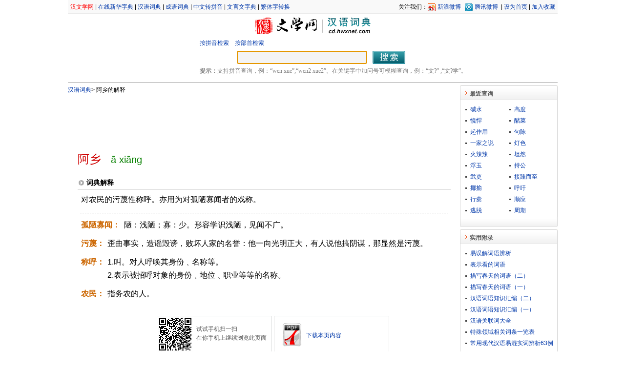

--- FILE ---
content_type: text/html;charset=utf-8
request_url: https://cd.hwxnet.com/view/ofmamgihnbnkdplg.html
body_size: 4940
content:
<!DOCTYPE html PUBLIC "-//W3C//DTD XHTML 1.0 Transitional//EN" "http://www.w3.org/TR/xhtml1/DTD/xhtml1-transitional.dtd">
<html xmlns="http://www.w3.org/1999/xhtml">
    <html>
        <head>
            <base href="https://cd.hwxnet.com/" />
			<title>阿乡的解释及意思-汉语词典</title>
            <meta http-equiv="Content-Type" content="text/html; charset=utf-8" />
			<meta http-equiv="Content-Language" content="zh-cn" />
			<meta name="author" content="hwxnet.com" />
			<meta name="Copyright" content="hewnet.com" />
			<meta name="keywords" content="阿乡的意思,阿乡的解释,词语,词语解释,汉语词典" />
			<meta name="description" content="“阿乡”解释及意思，“阿乡”词语解释，“阿乡”什么意思，“阿乡”的意思是什么，“阿乡”的拼音、详细解释。" />
            <link href="css/style.css" rel="stylesheet" type="text/css" />
			<link href="css/layout.css" rel="stylesheet" type="text/css" />
			<link href="js/autocomplete.css" rel="stylesheet" type="text/css" />
			<link href="js/pagination.css" rel="stylesheet" type="text/css" />
			
        </head>
        <body>
            <div id="wrapper">
				<div id="header">
    <div class="header_nav">
    	<div class="header_nav_left">
    	<a href="https://www.hwxnet.com/" target="_blank"  class="redlink" >汉文学网</a> | <a href="https://zd.hwxnet.com/" target="_blank" >在线新华字典</a> | <a href="https://cd.hwxnet.com/" target="_blank" >汉语词典</a> | <a href="https://cy.hwxnet.com/" target="_blank" >成语词典</a> | <a href="https://py.hwxnet.com/" target="_blank" >中文转拼音</a> | <a href="https://wyw.hwxnet.com/" target="_blank" >文言文字典</a> | <a href="https://jianfan.hwxnet.com/" target="_blank" >繁体字转换</a></div>
    	<div class="header_nav_right">
			关注我们：<a href="http://weibo.com/hwxnet" class="xlwb" rel="nofollow" target="_blank" title="关注汉文学网官方腾讯微博">新浪微博</a>
			<a href="http://t.qq.com/hwxnet" class="txwb"  rel="nofollow" target="_blank" title="关注汉文学网官方新浪微博">腾讯微博</a>
    		| <a onClick="this.style.behavior='url(#default#homepage)';this.setHomePage('https://cd.hwxnet.com/')" href="https://cd.hwxnet.com/" rel="nofollow">设为首页</a>
			 | <a href="https://cd.hwxnet.com/" onClick="window.external.AddFavorite(document.location.href,document.title);" rel="nofollow">加入收藏</a>
    	</div>
    </div>
	
    <div class="header_logo">
		<div class="logo_left">
			<img src="images/view_logo.jpg" alt=""/><img src="images/line_03.jpg" alt=""/><a href="index.html" ><img src="images/view_cd_logo.jpg" alt="汉语词典"/></a></div>
    </div>
	<div class="search_view">
		<div class="search_bar_view">
			<a href="pinyin.html">按拼音检索</a>　<a href="bushou.html">按部首检索</a>
			</div>
		<form id="search" name="search" action="search.do" method="get" onsubmit="return check();">
		<div class="search_center" >
			<input type="text" id="wd" name="wd" autocomplete="off" style="width:260px;" />
			<input type="image" id="search_btn" src="images/search_btn.jpg" />
		</div>
		</form>
		<div class="tips"><strong>提示：</strong>支持拼音查询，例：“wen xue”;“wen2 xue2”。在关键字中加问号可模糊查询，例：“文?” ;“文?学”。 </div>
	</div>
</div><div id="container" class="clearfix">
					<div id="content">
					<div class="crumb"><a href="index.html" >汉语词典</a><em>&gt;</em> 阿乡的解释</div>
					<div style="padding:5px;">
				<script async src="https://pagead2.googlesyndication.com/pagead/js/adsbygoogle.js"></script>
				<!-- cd.hwxnet.com-veiw2 -->
				<ins class="adsbygoogle"
				     style="display:inline-block;width:728px;height:90px"
				     data-ad-client="ca-pub-2398345893094126"
				     data-ad-slot="2816598435"></ins>
				<script>
				     (adsbygoogle = window.adsbygoogle || []).push({});
				</script>
				</div>
					<div class="view_title" ><span class="dullred f24 ff_yh m_r20">阿乡</span><span class="pinyin f20">ā xiāng</span></div>
					<div class="sub_label border_bott">词典解释</div>
					<div class="view_con clearfix">
						<p>对农民的污蔑性称呼。亦用为对孤陋寡闻者的戏称。</p><hr />
						<dl>
						<dt class="con_dt peru" style="width:86px;"><span class="fbword">孤陋寡闻：</span></dt>
								<dd class="con_dd" style="width:664px;"><p>陋：浅陋；寡：少。形容学识浅陋，见闻不广。</p></dd>
							<dt class="con_dt peru" ><span class="fbword">污蔑：</span></dt>
								<dd class="con_dd" ><p>歪曲事实，造谣毁谤，败坏人家的名誉：他一向光明正大，有人说他搞阴谋，那显然是污蔑。</p></dd>
							<dt class="con_dt peru" ><span class="fbword">称呼：</span></dt>
								<dd class="con_dd" ><p>1.叫。对人呼唤其身份﹑名称等。  </p><p>2.表示被招呼对象的身份﹑地位﹑职业等等的名称。</p></dd>
							<dt class="con_dt peru" ><span class="fbword">农民：</span></dt>
								<dd class="con_dd" ><p>指务农的人。</p></dd>
							</dl>
						
						<!---->
						</div>
					<div class="sub_qrcon f12 clearfix">
						<div class="sub_qrcon_div">
							<img src="https://cd.hwxnet.com/qrcode/ofmamgihnbnkdplg.jpge"  title="阿乡的词语解释网址二维码" width="70" height="70" />
							<span class="sub_con_span">试试手机扫一扫<br />在你手机上继续浏览此页面</span>
						</div>
						<div class="sub_qrcon_div">
							<img src="images/pdf.png" title="将阿乡的词典解释保存为PDF文件" class="imgpdf" width="48" height="48" />
							<a href="https://cd.hwxnet.com/pdf/ofmamgihnbnkdplg.pdf" target="_blank" >下载本页内容</a>
						</div>
						
					</div>
					<div class="sub_con f14 clearfix">
						<!-- JiaThis Button BEGIN -->
						<div class="jiathis_style">
							<span class="jiathis_txt">分享到：</span>
							<a class="jiathis_button_tools_1"></a>
							<a class="jiathis_button_tools_2"></a>
							<a class="jiathis_button_tools_3"></a>
							<a class="jiathis_button_tools_4"></a>
							<a href="http://www.jiathis.com/share?uid=1772807" class="jiathis jiathis_txt jiathis_separator jtico jtico_jiathis" target="_blank">更多</a>
							<a class="jiathis_counter_style"></a>
						</div>
						<!--
						<script type="text/javascript">
						var jiathis_config = {data_track_clickback:'true'};
						</script>
						<script type="text/javascript" src="http://v3.jiathis.com/code/jia.js?uid=1334588492897276" charset="utf-8"></script>
						 JiaThis Button END -->
						<span class="f12 sub_con_span">阅读(5738次)</span>
					</div>
					<div class="sub_label border_bott">与“阿乡”相关的字典解释</div>
					<div class="sub_con f14 clearfix">
						<a class="fontbox" href="https://zd.hwxnet.com/search/hwxE9hwx98hwxBF.html" target="_blank"><span>ā</span> 阿</a><a class="fontbox" href="https://zd.hwxnet.com/search/hwxE4hwxB9hwxA1.html" target="_blank"><span>xiāng</span> 乡</a></div>
					
					<div class="sub_label border_bott">与“阿乡”相关的词语</div>
					<div class="sub_con f14 clearfix">
						<ul class="related_lexicon">
						<li>
							<a href="view/mdhbkbfcgfcmgkba.html" class="link">阿丈</a></li>
						<li>
							<a href="view/eggghlhnplgdocbi.html" class="link">阿上</a></li>
						<li>
							<a href="view/nojdaopkpnppcmbp.html" class="link">阿下</a></li>
						<li>
							<a href="view/jmielfnibpmaacno.html" class="link">阿世</a></li>
						<li>
							<a href="view/jakcchcdcmklhpbj.html" class="link">阿世取容</a></li>
						<li>
							<a href="view/hehdbcafngfehbec.html" class="link">乡丁</a></li>
						<li>
							<a href="view/ilehfehnbfahplml.html" class="link">乡丈</a></li>
						<li>
							<a href="view/ejfeeeclpkoacikc.html" class="link">乡下</a></li>
						<li>
							<a href="view/edjpakkjoccdkgoh.html" class="link">乡下人</a></li>
						<li>
							<a href="view/pkncjkdmmplefjkp.html" class="link">乡下佬</a></li>
						</ul>
					</div>
					
					<div class="sub_label border_bott">与“阿乡”相关的成语</div>
					<div class="sub_con f14 clearfix">
						<ul class="related">
						<li>
							<a href="https://cy.hwxnet.com/view/jakcchcdcmklhpbj.html" class="link" target="_blank">阿世取容</a></li>
						<li>
							<a href="https://cy.hwxnet.com/view/pggefippmgepbege.html" class="link" target="_blank">阿世媚俗</a></li>
						<li>
							<a href="https://cy.hwxnet.com/view/hphfjllbeakeglgn.html" class="link" target="_blank">阿世盗名</a></li>
						<li>
							<a href="https://cy.hwxnet.com/view/nhfemfogoggpbjlf.html" class="link" target="_blank">阿保之功</a></li>
						<li>
							<a href="https://cy.hwxnet.com/view/agmekoidnhiamjnm.html" class="link" target="_blank">阿保之劳</a></li>
						<li>
							<a href="https://cy.hwxnet.com/view/nepepmmdpkpjkjpl.html" class="link" target="_blank">乡乡而饱</a></li>
						<li>
							<a href="https://cy.hwxnet.com/view/mdohcdjjbdfmgloo.html" class="link" target="_blank">乡书难寄</a></li>
						<li>
							<a href="https://cy.hwxnet.com/view/ojmmaoogllfngndc.html" class="link" target="_blank">乡利倍义</a></li>
						<li>
							<a href="https://cy.hwxnet.com/view/bkemhojkpfmbdcmp.html" class="link" target="_blank">乡土难离</a></li>
						<li>
							<a href="https://cy.hwxnet.com/view/afihjehhkcfafmln.html" class="link" target="_blank">乡壁虚造</a></li>
						</ul>
					</div>
					</div>
					<div id="sidebar">
						<!-- 最近查询 开始 -->

<div>
  <h3 class="title"><span>最近查询</span></h3>
  <div class="detail clearfix">
					<ul class="latest">
						<li>
							<a href="view/efkckhfeakbocjlh.html">碱水</a></li>
						<li>
							<a href="view/mfpkaifhlmanpcng.html">高度</a></li>
						<li>
							<a href="view/mmfcikdallkodjod.html">憢悍</a></li>
						<li>
							<a href="view/nhcnoiimadakpdkh.html">醏菜</a></li>
						<li>
							<a href="view/mkkkcdonmafomhff.html">起作用</a></li>
						<li>
							<a href="view/ghkjjdnieipdffhn.html">句陈</a></li>
						<li>
							<a href="view/gnlejnlnkkebpdfc.html">一家之说</a></li>
						<li>
							<a href="view/mgkcgfhcnlcbiglb.html">灯色</a></li>
						<li>
							<a href="view/lidgoglkgbopldmf.html">火辣辣</a></li>
						<li>
							<a href="view/ncfcohjcidojlmip.html">坦然</a></li>
						<li>
							<a href="view/aokigiehechbfomd.html">浮玉</a></li>
						<li>
							<a href="view/ikkdinlomeamllea.html">持公</a></li>
						<li>
							<a href="view/bpfeajdmgebhejdd.html">武吏</a></li>
						<li>
							<a href="view/kcjleoefeghlmoje.html">接踵而至</a></li>
						<li>
							<a href="view/mpjhddcfkmmcaojc.html">揶揄</a></li>
						<li>
							<a href="view/mookdonkfhfebaha.html">呼吁</a></li>
						<li>
							<a href="view/jhoiapjnelhfibmp.html">行槖</a></li>
						<li>
							<a href="view/abakljedbhlgjcdk.html">顺应</a></li>
						<li>
							<a href="view/mjkdbhkaonhgophc.html">逃脱</a></li>
						<li>
							<a href="view/plnjdbciglodihkk.html">周期</a></li>
						</ul>

  </div>
  <div class="bottom"></div>
</div>
<!-- 最近查询 结束 -->
<!-- 成语附录 开始 -->
<div>
  <h3 class="title"><span>实用附录</span></h3>
  <div class="detail clearfix">
					<ul>
						<li>
							<a href="article/36.html">易误解词语辨析</a></li>
						<li>
							<a href="article/35.html">表示看的词语</a></li>
						<li>
							<a href="article/34.html">描写春天的词语（二）</a></li>
						<li>
							<a href="article/33.html">描写春天的词语（一）</a></li>
						<li>
							<a href="article/32.html">汉语词语知识汇编（二）</a></li>
						<li>
							<a href="article/31.html">汉语词语知识汇编（一）</a></li>
						<li>
							<a href="article/12.html">汉语关联词大全</a></li>
						<li>
							<a href="article/11.html">特殊领域相关词条一览表</a></li>
						<li>
							<a href="article/10.html">常用现代汉语易混实词辨析63例</a></li>
						<li>
							<a href="article/9.html">现代汉语词类表和语法表</a></li>
						<li>
							<a href="article/8.html">词的语法功能</a></li>
						<li>
							<a href="article/7.html">汉语词典简介</a></li>
						</ul>
				<div style="text-align:right;padding-right:10px;">
					<a href="article.html">更多...</a></div>
  </div>
  <div class="bottom">
  </div>
</div>
<!-- 成语附录 结束 -->
</div>
				</div>
    <div id="footer">
    	
<div>
    <a class="foot" href="#" rel="nofollow">关于我们</a>
    | <a class="foot" href="mailto:webmaster@hwxnet.com" rel="nofollow">联系方式</a>
    | <a class="foot" href="#" rel="nofollow">免责声明</a>
    | <a class="foot" href="mailto:webmaster@hwxnet.com" rel="nofollow">意见建议</a>
	| <a class="foot" href="#" rel="nofollow">友情链接</a>
	| <a class="foot" href="#" rel="nofollow">网站地图</a>
</div>
<div class="footer_nav">
	<div class="footer_nav_left">
		<div style="margin-right:3px;">
		    <a href="http://www.miibeian.gov.cn/" target="_blank" class="foot">粤ICP备10104591号-1</a>
		</div>
		<div style="margin-right:3px;">
		<script type="text/javascript">document.write(unescape("%3Cspan id='cnzz_stat_icon_3387454'%3E%3C/span%3E%3Cscript src='https://s11.cnzz.com/stat.php%3Fid%3D3387454%26show%3Dpic' type='text/javascript'%3E%3C/script%3E"));</script>
<script async defer data-website-id="12e94de1-153f-4608-b4b7-a6ab65898e5a" src="https://stats.hwxnet.com/umami.js"></script>
		</div>
	</div>
	<div class="footer_nav_right">
		<div style="float:left;margin-left:3px;">
			<img src="images/qrcode.jpg" width="65" height="65" title="汉文学网网址二维码"/>
		</div>
		<div style="float:left;text-align:left;" class="footer_nav_qr">
		二维码<br />
		扫描可直接访问
		</div>
	</div>
</div></div>
</div>
		
		<script type="text/javascript" src="js/jquery-1.4.3.min.js"></script>
		<script type="text/javascript" src="js/jquery.pagination.js"></script>
		<script type="text/javascript" src="js/autocomplete.js"></script>
		<script type="text/javascript" src="js/command.js"></script>
		
		<script language="javascript" type="text/javascript">

		if (window.top.location != window.self.location) 
		{
		    window.top.location = window.self.location;
		}
       $(document).ready(function(){
            $(document).keydown(function(event){
                if (event.keyCode == 13) {
                    $('#search').submit();
                }
            });
		
	        var queryOption = {
	            url: 'searchtips.do',
	            minChars: 1,
	            delay: 400,
	            dataType: 'json'
	        };
			
	        $("#wd").autocomplete(queryOption);
            $('#wd').focus();
			
        });
		</script>
        </body>
    </html>


--- FILE ---
content_type: text/html; charset=utf-8
request_url: https://www.google.com/recaptcha/api2/aframe
body_size: 249
content:
<!DOCTYPE HTML><html><head><meta http-equiv="content-type" content="text/html; charset=UTF-8"></head><body><script nonce="c9L498GczutXGDVcNXUNew">/** Anti-fraud and anti-abuse applications only. See google.com/recaptcha */ try{var clients={'sodar':'https://pagead2.googlesyndication.com/pagead/sodar?'};window.addEventListener("message",function(a){try{if(a.source===window.parent){var b=JSON.parse(a.data);var c=clients[b['id']];if(c){var d=document.createElement('img');d.src=c+b['params']+'&rc='+(localStorage.getItem("rc::a")?sessionStorage.getItem("rc::b"):"");window.document.body.appendChild(d);sessionStorage.setItem("rc::e",parseInt(sessionStorage.getItem("rc::e")||0)+1);localStorage.setItem("rc::h",'1768983636841');}}}catch(b){}});window.parent.postMessage("_grecaptcha_ready", "*");}catch(b){}</script></body></html>